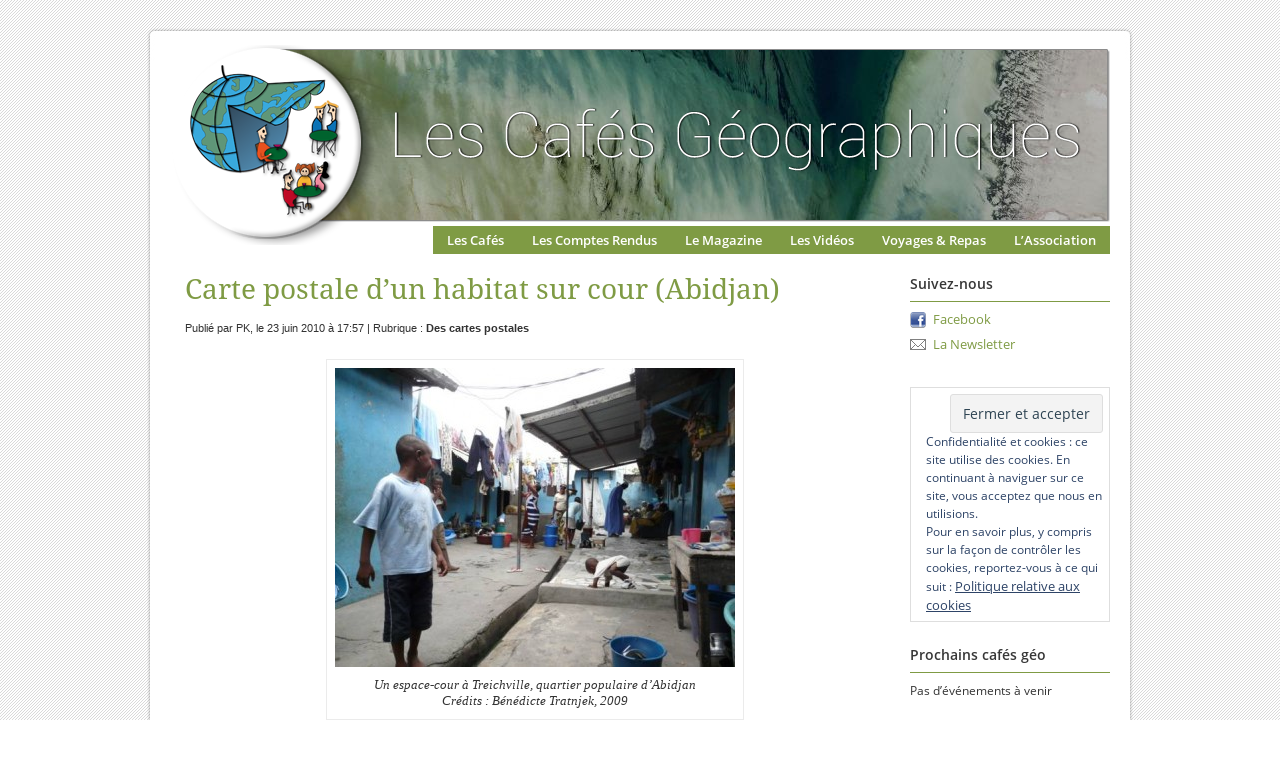

--- FILE ---
content_type: text/html; charset=UTF-8
request_url: http://cafe-geo.net/tag/espace-domestique/
body_size: 6832
content:
<!DOCTYPE html PUBLIC "-//W3C//DTD XHTML 1.0 Transitional//EN" "http://www.w3.org/TR/xhtml1/DTD/xhtml1-transitional.dtd">
<html xmlns="http://www.w3.org/1999/xhtml">
<head profile="http://gmpg.org/xfn/11">

	<title>Les Cafés Géo &raquo; Espace domestique</title>
	<meta http-equiv="Content-Type" content="text/html; charset=UTF-8" />	
	<link rel="stylesheet" href="http://cafe-geo.net/wp-content/themes/agency/style.css" type="text/css" media="screen" />
	<link rel="stylesheet" href="http://cafe-geo.net/wp-content/themes/agency/prettyPhoto.css" type="text/css" media="screen" />
	<link rel="stylesheet" href="http://cafe-geo.net/wp-content/themes/agency/feature.css" type="text/css" media="screen" />  
	<link rel="alternate" type="application/rss+xml" title="RSS 2.0" href="http://cafe-geo.net/feed/" />
	<link rel="alternate" type="text/xml" title="RSS .92" href="http://cafe-geo.net/feed/rss/" />
	<link rel="alternate" type="application/atom+xml" title="Atom 0.3" href="http://cafe-geo.net/feed/atom/" />
	<link rel="pingback" href="http://cafe-geo.net/xmlrpc.php" />

		<link rel='dns-prefetch' href='//s.w.org' />
<link rel='dns-prefetch' href='//v0.wordpress.com' />
<link rel='dns-prefetch' href='//c0.wp.com' />
<link rel="alternate" type="application/rss+xml" title="Les Cafés Géo &raquo; Flux de l’étiquette Espace domestique" href="http://cafe-geo.net/tag/espace-domestique/feed/" />
		<script type="text/javascript">
			window._wpemojiSettings = {"baseUrl":"https:\/\/s.w.org\/images\/core\/emoji\/13.0.1\/72x72\/","ext":".png","svgUrl":"https:\/\/s.w.org\/images\/core\/emoji\/13.0.1\/svg\/","svgExt":".svg","source":{"concatemoji":"http:\/\/cafe-geo.net\/wp-includes\/js\/wp-emoji-release.min.js?ver=5.6.16"}};
			!function(e,a,t){var n,r,o,i=a.createElement("canvas"),p=i.getContext&&i.getContext("2d");function s(e,t){var a=String.fromCharCode;p.clearRect(0,0,i.width,i.height),p.fillText(a.apply(this,e),0,0);e=i.toDataURL();return p.clearRect(0,0,i.width,i.height),p.fillText(a.apply(this,t),0,0),e===i.toDataURL()}function c(e){var t=a.createElement("script");t.src=e,t.defer=t.type="text/javascript",a.getElementsByTagName("head")[0].appendChild(t)}for(o=Array("flag","emoji"),t.supports={everything:!0,everythingExceptFlag:!0},r=0;r<o.length;r++)t.supports[o[r]]=function(e){if(!p||!p.fillText)return!1;switch(p.textBaseline="top",p.font="600 32px Arial",e){case"flag":return s([127987,65039,8205,9895,65039],[127987,65039,8203,9895,65039])?!1:!s([55356,56826,55356,56819],[55356,56826,8203,55356,56819])&&!s([55356,57332,56128,56423,56128,56418,56128,56421,56128,56430,56128,56423,56128,56447],[55356,57332,8203,56128,56423,8203,56128,56418,8203,56128,56421,8203,56128,56430,8203,56128,56423,8203,56128,56447]);case"emoji":return!s([55357,56424,8205,55356,57212],[55357,56424,8203,55356,57212])}return!1}(o[r]),t.supports.everything=t.supports.everything&&t.supports[o[r]],"flag"!==o[r]&&(t.supports.everythingExceptFlag=t.supports.everythingExceptFlag&&t.supports[o[r]]);t.supports.everythingExceptFlag=t.supports.everythingExceptFlag&&!t.supports.flag,t.DOMReady=!1,t.readyCallback=function(){t.DOMReady=!0},t.supports.everything||(n=function(){t.readyCallback()},a.addEventListener?(a.addEventListener("DOMContentLoaded",n,!1),e.addEventListener("load",n,!1)):(e.attachEvent("onload",n),a.attachEvent("onreadystatechange",function(){"complete"===a.readyState&&t.readyCallback()})),(n=t.source||{}).concatemoji?c(n.concatemoji):n.wpemoji&&n.twemoji&&(c(n.twemoji),c(n.wpemoji)))}(window,document,window._wpemojiSettings);
		</script>
		<style type="text/css">
img.wp-smiley,
img.emoji {
	display: inline !important;
	border: none !important;
	box-shadow: none !important;
	height: 1em !important;
	width: 1em !important;
	margin: 0 .07em !important;
	vertical-align: -0.1em !important;
	background: none !important;
	padding: 0 !important;
}
</style>
	<link rel='stylesheet' id='wp-block-library-css'  href='https://c0.wp.com/c/5.6.16/wp-includes/css/dist/block-library/style.min.css' type='text/css' media='all' />
<style id='wp-block-library-inline-css' type='text/css'>
.has-text-align-justify{text-align:justify;}
</style>
<link rel='stylesheet' id='contact-form-7-css'  href='http://cafe-geo.net/wp-content/plugins/contact-form-7/includes/css/styles.css?ver=5.4.2' type='text/css' media='all' />
<link rel='stylesheet' id='jetpack_css-css'  href='https://c0.wp.com/p/jetpack/9.8.3/css/jetpack.css' type='text/css' media='all' />
<script type='text/javascript' src='https://c0.wp.com/c/5.6.16/wp-includes/js/jquery/jquery.min.js' id='jquery-core-js'></script>
<script type='text/javascript' src='https://c0.wp.com/c/5.6.16/wp-includes/js/jquery/jquery-migrate.min.js' id='jquery-migrate-js'></script>
<link rel="https://api.w.org/" href="http://cafe-geo.net/wp-json/" /><link rel="alternate" type="application/json" href="http://cafe-geo.net/wp-json/wp/v2/tags/379" /><link rel="EditURI" type="application/rsd+xml" title="RSD" href="http://cafe-geo.net/xmlrpc.php?rsd" />
<link rel="wlwmanifest" type="application/wlwmanifest+xml" href="http://cafe-geo.net/wp-includes/wlwmanifest.xml" /> 
<meta name="generator" content="WordPress 5.6.16" />
<style type="text/css">
.upcoming-events li {
	margin-bottom: 10px;
}
.upcoming-events li span {
	display: block;
}
</style>

<!-- Jetpack Open Graph Tags -->
<meta property="og:type" content="website" />
<meta property="og:title" content="Espace domestique &#8211; Les Cafés Géo" />
<meta property="og:url" content="http://cafe-geo.net/tag/espace-domestique/" />
<meta property="og:site_name" content="Les Cafés Géo" />
<meta property="og:image" content="https://s0.wp.com/i/blank.jpg" />
<meta property="og:locale" content="fr_FR" />

<!-- End Jetpack Open Graph Tags -->
			<style type="text/css" id="wp-custom-css">
				#attachment_14544{
	border:none;
}

.em.pixelbones blockquote, .em.pixelbones dl, .em.pixelbones figure, .em.pixelbones ol, .em.pixelbones p, .em.pixelbones pre, .em.pixelbones table, .em.pixelbones ul {
    margin-bottom: 0!important;
}

.em.em-list-widget {
    gap: 5px !important;
}
			</style>
		
	<script type="text/javascript" src="http://cafe-geo.net/wp-content/themes/agency/scripts/prettyPhoto.js" charset="utf-8"></script>	 
	<script type="text/javascript" src="http://cafe-geo.net/wp-content/themes/agency/scripts/cufon-yui.js"></script>
	<script type="text/javascript" src="http://cafe-geo.net/wp-content/themes/agency/scripts/stickyfloat.js"></script>
	<script type="text/javascript" src="http://cafe-geo.net/wp-content/themes/agency/scripts/Bebas_Neue_400.font.js"></script>

	

	<script type="text/javascript">	
		jQuery(document).ready(function($) {				
			//cufon
			Cufon.replace('');
			Cufon.replace('#featured .info h2', {		
					textShadow: '-1px 1px black'
				});						

				$('#featured .info h2').css({
					'font-size' : 50, 
					'lineHeight' : 70			

				})

			//feature slider		
		 	$("div.ui-tabs-panel").first().addClass('current');
			$(".ui-tabs-nav li").first().addClass('current'); 		
			
			runRotateImages();
			
			$("#featured").hover(
				function(){					
					clearTimeout(xx);
				}, 
				function(){					
					runRotateImages();
				}
			)
			
			//sidebars

			$('.sidebar.left').stickyfloat({duration: 400});
			$('.sidebar.right').stickyfloat({duration: 600});

			//pretty photo
			$("a[href$='.jpg'], a[href$='.jpeg'], a[href$='.gif'], a[href$='.png']").attr('rel', 'prettyPhoto');
			$("a[rel^='prettyPhoto']").prettyPhoto({
				animationSpeed: 'normal', /* fast/slow/normal */
				padding: 40, /* padding for each side of the picture */
				opacity: 0.35, /* Value betwee 0 and 1 */
				showTitle: true, /* true/false */
				allowresize: true, /* true/false */
				counter_separator_label: '/', /* The separator for the gallery counter 1 "of" 2 */
				theme: 'light_rounded'
			});					

		})
			function rotateImages(){
				var curPhoto = jQuery("div.current");
				var nxtPhoto = curPhoto.next();
				var curTab = jQuery(".ui-tabs-nav li.current");
				var nxtTab = curTab.next();				
				if (nxtPhoto.length == 0) {
					nxtPhoto = jQuery('#featured div:first');	
					nxtTab = jQuery('.ui-tabs-nav li:first-child');			
				}					
				curPhoto.removeClass('current').addClass('previous');
				curTab.removeClass('current').addClass('previous');	
				nxtPhoto.css({opacity:0.0}).addClass('current').animate({opacity:1.0}, 1000, function(){
					curPhoto.removeClass('previous');
					curTab.removeClass('previous');
					});
				nxtTab.addClass('current');
			}
			function runRotateImages(){
				xx = setInterval("rotateImages()", 4000);
			}

	</script>

</head>

<body>
<div id="header-wrap">
<div id="header">
	<a href="http://cafe-geo.net" id="logo"><img src="http://cafe-geo.net/wp-content/themes/agency/images/logo.png" alt="logo"/></a>

<div id="access">
<div class="menu-header"><ul id="menu-navbar" class="menu"><li id="menu-item-8634" class="menu-item menu-item-type-post_type menu-item-object-page menu-item-8634"><a href="http://cafe-geo.net/les-cafes-geographiques/">Les Cafés</a></li>
<li id="menu-item-18" class="menu-item menu-item-type-taxonomy menu-item-object-category menu-item-18"><a href="http://cafe-geo.net/category/comptes-rendus/">Les Comptes Rendus</a></li>
<li id="menu-item-8" class="menu-item menu-item-type-taxonomy menu-item-object-category menu-item-has-children menu-item-8"><a href="http://cafe-geo.net/category/articles/">Le Magazine</a>
<ul class="sub-menu">
	<li id="menu-item-9306" class="menu-item menu-item-type-taxonomy menu-item-object-category menu-item-9306"><a href="http://cafe-geo.net/category/edito/">Édito</a></li>
	<li id="menu-item-15006" class="menu-item menu-item-type-taxonomy menu-item-object-category menu-item-15006"><a href="http://cafe-geo.net/category/articles/dessin-du-geographe/">Le dessin du géographe</a></li>
	<li id="menu-item-15007" class="menu-item menu-item-type-taxonomy menu-item-object-category menu-item-15007"><a href="http://cafe-geo.net/category/articles/vox-geographi/">Vox Geographica</a></li>
	<li id="menu-item-3118" class="menu-item menu-item-type-post_type menu-item-object-page menu-item-3118"><a href="http://cafe-geo.net/les-lettres-de-cassandre/">Les lettres de Cassandre</a></li>
	<li id="menu-item-3112" class="menu-item menu-item-type-post_type menu-item-object-page menu-item-3112"><a href="http://cafe-geo.net/breves-de-comptoir/">Brèves de comptoir</a></li>
	<li id="menu-item-3113" class="menu-item menu-item-type-post_type menu-item-object-page menu-item-3113"><a href="http://cafe-geo.net/des-cartes-postales/">Des cartes postales</a></li>
	<li id="menu-item-3121" class="menu-item menu-item-type-post_type menu-item-object-page menu-item-3121"><a href="http://cafe-geo.net/litterature/">Littérature</a></li>
	<li id="menu-item-3114" class="menu-item menu-item-type-post_type menu-item-object-page menu-item-3114"><a href="http://cafe-geo.net/des-expositions/">Des expos</a></li>
	<li id="menu-item-3115" class="menu-item menu-item-type-post_type menu-item-object-page menu-item-3115"><a href="http://cafe-geo.net/des-films/">Des films</a></li>
	<li id="menu-item-13" class="menu-item menu-item-type-taxonomy menu-item-object-category menu-item-13"><a href="http://cafe-geo.net/category/articles/des-livres/">Des livres</a></li>
	<li id="menu-item-15008" class="menu-item menu-item-type-taxonomy menu-item-object-category menu-item-15008"><a href="http://cafe-geo.net/category/dossiers/">Les dossiers</a></li>
</ul>
</li>
<li id="menu-item-13179" class="menu-item menu-item-type-taxonomy menu-item-object-category menu-item-13179"><a href="http://cafe-geo.net/category/les-videos/">Les Vidéos</a></li>
<li id="menu-item-35" class="menu-item menu-item-type-taxonomy menu-item-object-category menu-item-has-children menu-item-35"><a href="http://cafe-geo.net/category/voyages-sorties/">Voyages &#038; Repas</a>
<ul class="sub-menu">
	<li id="menu-item-3120" class="menu-item menu-item-type-post_type menu-item-object-page menu-item-3120"><a href="http://cafe-geo.net/les-voyages/">Les voyages</a></li>
	<li id="menu-item-3119" class="menu-item menu-item-type-post_type menu-item-object-page menu-item-3119"><a href="http://cafe-geo.net/les-repas-geo/">Les repas géo</a></li>
</ul>
</li>
<li id="menu-item-42" class="menu-item menu-item-type-post_type menu-item-object-page menu-item-has-children menu-item-42"><a href="http://cafe-geo.net/a-propos/">L&rsquo;Association</a>
<ul class="sub-menu">
	<li id="menu-item-675" class="menu-item menu-item-type-post_type menu-item-object-page menu-item-675"><a href="http://cafe-geo.net/a-propos/">À propos</a></li>
	<li id="menu-item-625" class="menu-item menu-item-type-post_type menu-item-object-page menu-item-625"><a href="http://cafe-geo.net/a-propos/adherer-a-lassociation-des-cafes-geographiques/">Adhérer</a></li>
	<li id="menu-item-551" class="menu-item menu-item-type-post_type menu-item-object-page menu-item-551"><a href="http://cafe-geo.net/a-propos/publier-aux-cafes-geo/">Publier sur le site des Cafés géo</a></li>
	<li id="menu-item-305" class="menu-item menu-item-type-post_type menu-item-object-page menu-item-305"><a href="http://cafe-geo.net/a-propos/des-liens/">Des liens</a></li>
</ul>
</li>
</ul></div></div><!-- #access -->
</div><!--header-->
</div><!--header-wrap-->

<div id="wrap">
<div id="inner-wrap">
<div id="main-container">


   <div class="post-row">

   






   <div class="post-title"><a href="http://cafe-geo.net/carte-postale-dun-habitat-sur-cour-abidjan/">Carte postale d’un habitat sur cour (Abidjan)</a></div> 
   
   <div class="post-meta">Publi&eacute; par  PK, le 23 juin 2010 &agrave; 17:57 | Rubrique&nbsp;: <a href="http://cafe-geo.net/category/articles/des-cartes-postales/" rel="category tag">Des cartes postales</a></div><!--post-meta-->

   <div class="post-content">

   <div></div>
<div>
<div>
<div id="attachment_3585" style="width: 410px" class="wp-caption aligncenter"><a href="http://cafe-geo.net/wp-content/uploads/image002-5.jpg"><img aria-describedby="caption-attachment-3585" loading="lazy" class="size-medium wp-image-3585" alt="Un espace-cour à Treichville, quartier populaire d’Abidjan Crédits : Bénédicte Tratnjek, 2009" src="http://cafe-geo.net/wp-content/uploads/image002-5-400x299.jpg" width="400" height="299" srcset="http://cafe-geo.net/wp-content/uploads/image002-5-400x299.jpg 400w, http://cafe-geo.net/wp-content/uploads/image002-5-600x449.jpg 600w, http://cafe-geo.net/wp-content/uploads/image002-5.jpg 603w" sizes="(max-width: 400px) 100vw, 400px" /></a><p id="caption-attachment-3585" class="wp-caption-text">Un espace-cour à Treichville, quartier populaire d’Abidjan<br />Crédits : Bénédicte Tratnjek, 2009</p></div>
</div>
<p>Un espace-cour au cœur de Treichville, quartier populaire d’Abidjan. Atypique par rapport à d’autres formes d’espaces-cours de par le monde : la première impression que laisse l’habitat sur cour reste son aspect hétéroclite et désordonné. Le linge flotte sans discontinu au centre de la cour, à proximité du puits qui recueille les eaux de pluie. Autour de cet espace central, des canapés miteux sont installés sous des toits en tôle usée qui permettent de s’installer dans l’espace-cour par temps de pluie comme par grand soleil. Sous la tôle, des rigoles récupèrent les eaux et les entraînent dans la rue sans système de tout à l’égout. Elles s’amasseront dans les autres saletés de la rue de Treichville. A l’intérieur de l’espace-cour, les canapés de récupération sont accolés aux murs peints de couleur vive, mais décrépis. Derrière les murs, des pièces séparées qui accueillent des familles nombreuses. Elles se sont dotées, depuis les années 1980, de cuisines sommaires, et de postes de télévision reliées par des branchements informels au câble. L’intérieur contraste avec l’espace-cour : la lumière y est absente, les murs qui donnent sur la rue sont dotés seulement de petites fenêtres voilées par des rideaux épais. Le tout forme l’habitat sur cour, un espace clos qui ne donne sur la rue que par une petite porte sommaire, en bois, délabrée, mais qui marque nettement le seuil d’entrée entre espace public et espace privé partagé. Rien ne permet d’observer ce qui se passe à l’intérieur depuis la rue : on passe de la rue à l’espace-cour par cette seule porte. Une sorte de « sas » qui permet d’être observé par tous les habitants qui se partagent l’espace-cour, qui est bien plus vivant que l’intérieur des pièces. « Sas » non par la forme ultra-sécurisée, mais par la surveillance accrue : entrer dans l’espace-cour demande d’être identifié (et donc accepté) par tous les habitants, et non pas seulement celui que vous visitez. Pour dresser le portrait de l’habitat sur cour, il manque à la photographie le son : l’habitat sur cour n’est pas un lieu des plus reposants. Le bruit y est constant, entre les jeux des enfants et les « palabres » des adultes.<br />
 <a href="http://cafe-geo.net/carte-postale-dun-habitat-sur-cour-abidjan/#more-3581" class="more-link"><span aria-label="Lire la suite de Carte postale d’un habitat sur cour (Abidjan)">(suite…)</span></a></div>

   </div><!--post-content-->

   </div><!--post-row-->      




</div><!--main-container-->

<div class="sidebar right">
   <div class="sidebar-row subscribe">
   <h3>Suivez-nous</h3>
      <ul>
         <li id="facebook"><a href="https://www.facebook.com/Cafes.Geographiques/">Facebook</a></li>
         <li id="newsletter"><a href="http://cafe-geo.net/a-propos/sinscrire-a-la-newsletter/">La Newsletter</a></li>
      </ul>
   </div><!--sidebar-row-->
      <div class="sidebar-row">
<div
	class="hide-on-button"
	data-hide-timeout="30"
	data-consent-expiration="180"
	id="eu-cookie-law"
>
	<form method="post">
		<input type="submit" value="Fermer et accepter" class="accept" />
	</form>

	Confidentialité et cookies : ce site utilise des cookies. En continuant à naviguer sur ce site, vous acceptez que nous en utilisions. <br />
Pour en savoir plus, y compris sur la façon de contrôler les cookies, reportez-vous à ce qui suit :
		<a href="https://automattic.com/cookies/" rel="nofollow">
		Politique relative aux cookies	</a>
</div>
</div><div class="sidebar-row"><h3>Prochains cafés géo</h3>			<p>Pas d’événements à venir</p>
</div><div id="search">
<h3>Recherche</h3>
 <FORM method="GET" action="https://www.google.fr/search">
<INPUT TYPE="text" name="q" size="20"  value="">
<input type="hidden" name="as_sitesearch" value="cafe-geo.net">
<INPUT TYPE="hidden" name="hl" value="fr">
<button type="submit"><img src="http://cafe-geo.net/wp-content/uploads/Search-icon.png"></button>
</FORM>
</div><!--search-->
   </div><!--sidebar-row-->
</div><!--sidebar-->

</div><!--inner-wrap-->
</div><!--wrap-->

<div id="footer-wrap">
<div id="footer">
		<p>&copy; All Rights Reserved Les Cafés Géo &nbsp;2026 </p>
		<!--DO NOT TAKE OFF THE CREDITS PLEASE-->
	<a href="http://fearlessflyer.com/" title="The Best Wordpress Themes">Wordpress Theme by Fearless Flyer</a>
</div><!--footer-->
</div><!--footer-wrap-->

<script type='text/javascript' src='https://c0.wp.com/c/5.6.16/wp-includes/js/dist/vendor/wp-polyfill.min.js' id='wp-polyfill-js'></script>
<script type='text/javascript' id='wp-polyfill-js-after'>
( 'fetch' in window ) || document.write( '<script src="http://cafe-geo.net/wp-includes/js/dist/vendor/wp-polyfill-fetch.min.js?ver=3.0.0"></scr' + 'ipt>' );( document.contains ) || document.write( '<script src="http://cafe-geo.net/wp-includes/js/dist/vendor/wp-polyfill-node-contains.min.js?ver=3.42.0"></scr' + 'ipt>' );( window.DOMRect ) || document.write( '<script src="http://cafe-geo.net/wp-includes/js/dist/vendor/wp-polyfill-dom-rect.min.js?ver=3.42.0"></scr' + 'ipt>' );( window.URL && window.URL.prototype && window.URLSearchParams ) || document.write( '<script src="http://cafe-geo.net/wp-includes/js/dist/vendor/wp-polyfill-url.min.js?ver=3.6.4"></scr' + 'ipt>' );( window.FormData && window.FormData.prototype.keys ) || document.write( '<script src="http://cafe-geo.net/wp-includes/js/dist/vendor/wp-polyfill-formdata.min.js?ver=3.0.12"></scr' + 'ipt>' );( Element.prototype.matches && Element.prototype.closest ) || document.write( '<script src="http://cafe-geo.net/wp-includes/js/dist/vendor/wp-polyfill-element-closest.min.js?ver=2.0.2"></scr' + 'ipt>' );
</script>
<script type='text/javascript' id='contact-form-7-js-extra'>
/* <![CDATA[ */
var wpcf7 = {"api":{"root":"http:\/\/cafe-geo.net\/wp-json\/","namespace":"contact-form-7\/v1"},"cached":"1"};
/* ]]> */
</script>
<script type='text/javascript' src='http://cafe-geo.net/wp-content/plugins/contact-form-7/includes/js/index.js?ver=5.4.2' id='contact-form-7-js'></script>
<script type='text/javascript' src='https://c0.wp.com/p/jetpack/9.8.3/_inc/build/widgets/eu-cookie-law/eu-cookie-law.min.js' id='eu-cookie-law-script-js'></script>
<script type='text/javascript' src='https://c0.wp.com/c/5.6.16/wp-includes/js/wp-embed.min.js' id='wp-embed-js'></script>
<script src='https://stats.wp.com/e-202604.js' defer></script>
<script>
	_stq = window._stq || [];
	_stq.push([ 'view', {v:'ext',j:'1:9.8.3',blog:'54483828',post:'0',tz:'1',srv:'cafe-geo.net'} ]);
	_stq.push([ 'clickTrackerInit', '54483828', '0' ]);
</script>

</body>
</html>

--- FILE ---
content_type: application/javascript
request_url: http://cafe-geo.net/wp-content/themes/agency/scripts/stickyfloat.js
body_size: 1022
content:
/*
 * stickyfloat - jQuery plugin for verticaly floating anything in a constrained area
 * 
 * Example: jQuery('#menu').stickyfloat({duration: 400});
 * parameters:
 * 		duration 	- the duration of the animation
 *		startOffset - the amount of scroll offset after it the animations kicks in
 *		offsetY		- the offset from the top when the object is animated
 *		lockBottom	- 'true' by default, set to false if you don't want your floating box to stop at parent's bottom
 * jQueryVersion: 05.16.2009 r1
 * Copyright (c) 2009 Yair Even-Or
 * vsync.design@gmail.com
 */

(function( $ ){

$.fn.stickyfloat = function(options, lockBottom) {
				var $obj 				= this;
				var parentPaddingTop 	= parseInt($obj.parent().css('padding-top'));
				var startOffset 		= $obj.parent().offset().top;
				var opts 				= $.extend({ startOffset: startOffset, offsetY: parentPaddingTop, duration: 200, lockBottom:true }, options);
				
				$obj.css({ position: 'absolute' });
				
				if(opts.lockBottom){
					var bottomPos = $obj.parent().height() - $obj.height() + parentPaddingTop; //get the maximum scrollTop value
					if( bottomPos < 0 )
						bottomPos = 0;
				}
				
				$(window).scroll(function () { 
					$obj.stop(); // stop all calculations on scroll event

					var pastStartOffset			= $(document).scrollTop() > opts.startOffset;	// check if the window was scrolled down more than the start offset declared.
					var objFartherThanTopPos	= $obj.offset().top > startOffset;	// check if the object is at it's top position (starting point)
					var objBiggerThanWindow 	= $obj.outerHeight() < $(window).height();	// if the window size is smaller than the Obj size, then do not animate.
					
					// if window scrolled down more than startOffset OR obj position is greater than
					// the top position possible (+ offsetY) AND window size must be bigger than Obj size
					if( (pastStartOffset || objFartherThanTopPos) && objBiggerThanWindow ){ 
						var newpos = ($(document).scrollTop() -startOffset + opts.offsetY );
						if ( newpos > bottomPos )
							newpos = bottomPos;
						if ( $(document).scrollTop() < opts.startOffset ) // if window scrolled < starting offset, then reset Obj position (opts.offsetY);
							newpos = parentPaddingTop;
			
						$obj.animate({ top: newpos }, opts.duration );
					}
				});
			};
		  })( jQuery );